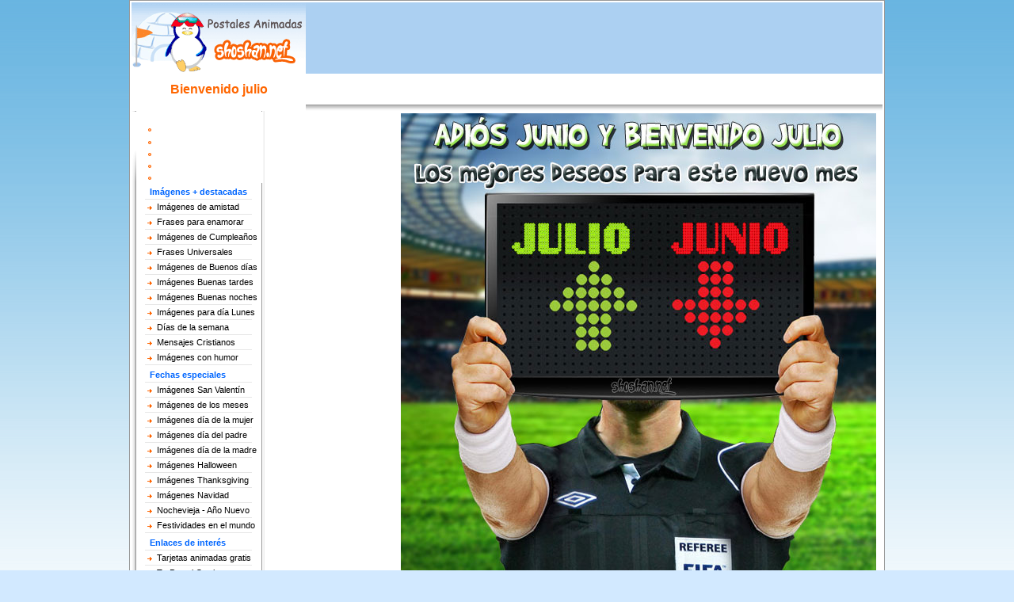

--- FILE ---
content_type: text/html
request_url: https://www.shoshan.net/imagenes_para_facebook/amistad/entra_julio_sale_junio.html
body_size: 4901
content:
<!DOCTYPE HTML PUBLIC "-//W3C//DTD HTML 4.01 Transitional//EN"
"http://www.w3.org/TR/html4/loose.dtd">
<html>
<head>
<meta http-equiv="Content-Type" content="text/html; charset=iso-8859-1" />
<meta http-equiv="Content-Language" content="es">
<title>Imágen gratis para compartir en las redes sociales. Adiós Junio y Bienvenido Julio. Los mejores deseos para este nuevo mes</title>
<meta http-equiv="author" content="Postales animadas Shoshan.net" />
<meta name="description" content="Imágen del mes. Adiós Junio y Bienvenido Julio. Los mejores deseos para este nuevo mes" />
<meta http-equiv="keywords" content="adios junio, sale junio entra julio, bienvenido julio, feliz julio, feliz primer dia de julio, imagenes de amistad, nuevas imagenes, imagenes con frases de amistad, imagenes felices, descargar imagenes, imagenes para compartir, imagenes para descargar, imagenes gratis para descargar, imagenes para redes sociales, imagenes para facebook, imagenes para google" />
<meta http-equiv="distribution" content="Global" />
<meta property="og:title" content="Imágen gratis para compartir en las redes sociales. Adiós Junio y Bienvenido Julio. Los mejores deseos para este nuevo mes"/>
<meta property="og:type" content="webpage"/>
<meta property="og:url" content="http://www.shoshan.net/imagenes_para_facebook/amistad/entra_julio_sale_junio.html"/>
<meta property="og:image" content="http://www.shoshan.net/imagenes_para_facebook/amistad/entra_julio_sale_junio.jpg"/>
<meta property="og:site_name" content="Postales Animadas Shoshan.net"/>
<meta property="og:description" content="Imágen del mes. Adiós Junio y Bienvenido Julio. Los mejores deseos para este nuevo mes"/>
<meta name="viewport" content="width=device-width, initial-scale=1">
<!--redireccion movil -->
<script type="text/javascript">
var device = navigator.userAgent

if (device.match(/Iphone/i)|| device.match(/Ipod/i)|| device.match(/Android/i)|| device.match(/J2ME/i)|| device.match(/BlackBerry/i)|| device.match(/iPhone|iPad|iPod/i)|| device.match(/Opera Mini/i)|| device.match(/IEMobile/i)|| device.match(/Mobile/i)|| device.match(/Windows Phone/i)|| device.match(/windows mobile/i)|| device.match(/windows ce/i)|| device.match(/webOS/i)|| device.match(/palm/i)|| device.match(/bada/i)|| device.match(/series60/i)|| device.match(/nokia/i)|| device.match(/symbian/i)|| device.match(/HTC/i))
{
window.location = "http://m.shoshan.net/imagenes_para_compartir/meses/entra_julio_sale_junio.html";

}
else
{

}</script>
<!--end redireccion movil -->
<script type="text/javascript">
var gaJsHost = (("https:" == document.location.protocol) ? "https://ssl." : "http://www.");
document.write(unescape("%3Cscript src='" + gaJsHost + "google-analytics.com/ga.js' type='text/javascript'%3E%3C/script%3E"));
</script>
<script type="text/javascript">
try {
var pageTracker = _gat._getTracker("UA-6652894-1");
pageTracker._trackPageview();
} catch(err) {}</script>
<style type="text/css">
<!--
body {
	margin-left: 2px;
	margin-top: 0px;
	margin-right: 2px;
	margin-bottom: 0px;
	background-image: url(http://www.shoshan.net/images/index/back/back_celeste.gif);
	background-color: #D2E9FF;
}
/* Top Level Menu*/

#menu {
	width:100%;
	margin:0px;
	background-color: #FFFFFF;
	color:#FFFFFF;
	font-family: "Comic Sans MS", Arial;
	font-size:13px;
	font-weight: bold;
	padding-top: 5px;
	padding-right: 0px;
	padding-bottom: 5px;
	padding-left: 0px;
	text-align:center;
}
#menu a {
	color:#FFFFFF;
	text-decoration:none;
	padding:15px;
	padding-top:5px;
	padding-bottom:5px;
	margin-left:0px;
	margin-right:0px;

}
#menu a:hover {
	padding-left: 14px;
	padding-right: 14px;
	color: #FFF;
	background-color:#FFFFFF;
	border-right-width: 1px;
	border-left-width: 1px;
	border-right-style: solid;
	border-left-style: solid;
	border-right-color: #F93;
	border-left-color: #FFF;
        }


.tituloprincipal {
	font-weight: bold;
	color: #F30;
	font-family: "Trebuchet MS", Arial, Helvetica, sans-serif;
	font-size: 16px;
}
body,td,th {
	font-family: Tahoma, Geneva, sans-serif;
	font-size: 12px;
	color: #000;
}
.bar01 {
	FONT-WEIGHT: bold; FONT-SIZE: 18px; PADDING-BOTTOM: 1px; MARGIN: 1px 20px 0px 5px; FONT-FAMILY: Arial,Tahoma,Verdana
}
.b01 {
	FONT-SIZE: 11px; PADDING-BOTTOM: 1px; MARGIN: 2px 0px 1px 20px; COLOR: #000000; FONT-FAMILY: Tahoma,Verdana,Arial
}
.b01 A {
	COLOR: #000000; TEXT-DECORATION: none
}
.b01 A:hover {
	COLOR: #F33
}
.title {
	FONT-WEIGHT: bold; FONT-SIZE: 10px; PADDING-BOTTOM: 1px; MARGIN: 1px 10px 1px 37px; COLOR: #ffffff; FONT-FAMILY: Tahoma,Verdana,Arial
}
.title A {
	COLOR: #ef6d00
}
.title A:hover {
	COLOR: #c25a02
}
.bordenegro {
	color:#0C9;
	border-right-width: 1px;
	border-bottom-width: 1px;
	border-top-style: none;
	border-right-style: solid;
	border-bottom-style: none;
	border-right-color: #666;
	border-bottom-color: #666;
}
.bordenegro_completo {
	border: 1px solid #999;
}
.texto_blanco {
	color: #FFF;
}
.recomendaciones_titulo {
	font-size: 16px;
	color: #666;
}
.gris {
	color: #666;
}
.Estilo54 {font-weight: bold; color: #FF6600; font-family: "Trebuchet MS", Arial, Helvetica, sans-serif; font-size: 16px; }
a:link {
	text-decoration: none;
}
a:visited {
	text-decoration: none;
}
a:hover {
	text-decoration: none;
}
a:active {
	text-decoration: none;
}
.Estilo88 {color: #0066FF}
.Estilo89 {FONT-SIZE: 11px; PADDING-BOTTOM: 1px; MARGIN: 2px 0px 1px 20px; COLOR: #FF3333; FONT-FAMILY: Tahoma,Verdana,Arial; }
.Estilo100 {
	font-size: 16px;
	color: #FFFFFF;
}
.Estilo101 {color: #666666}
-->
</style>
</head>
<body>
<div id="fb-root"></div>
<script>(function(d, s, id) {
  var js, fjs = d.getElementsByTagName(s)[0];
  if (d.getElementById(id)) return;
  js = d.createElement(s); js.id = id;
  js.src = "//connect.facebook.net/es_LA/sdk.js#xfbml=1&appId=239008799461690&version=v2.0";
  fjs.parentNode.insertBefore(js, fjs);
}(document, 'script', 'facebook-jssdk'));</script>
<!-- Tabla de contenido -->
<table width="952" border="0" align="center" cellpadding="0" cellspacing="2" bgcolor="#FFFFFF" class="bordenegro_completo">
  <tr bgcolor="#FFFFFF">
    <td width="948" align="center"><table width="948" border="0" cellspacing="0" cellpadding="0">
      <tr bgcolor="#0F6EFF">
        <td width="220"><a href="https://www.shoshan.net/"><img src="https://www.shoshan.net/images/logo_shoshan_net_092010.gif" alt="Pinguino" width="220" height="90" border="0" /></a></td>
        <td width="728" bgcolor="#ACD0F2"><script async src="//pagead2.googlesyndication.com/pagead/js/adsbygoogle.js"></script>
<!-- 728_90_imagenes -->
<ins class="adsbygoogle"
     style="display:inline-block;width:728px;height:90px"
     data-ad-client="ca-pub-5945029047402266"
     data-ad-slot="5147019836"></ins>
<script>
(adsbygoogle = window.adsbygoogle || []).push({});
</script></td>
      </tr>
      <tr>
        <td align="center" class="Estilo54"><h1 class="Estilo54">Bienvenido julio     </h1></td>
        <td><div id="menu"><script async src="//pagead2.googlesyndication.com/pagead/js/adsbygoogle.js"></script>
<!-- 72815_imagenes -->
<ins class="adsbygoogle"
     style="display:inline-block;width:728px;height:15px"
     data-ad-client="ca-pub-5945029047402266"
     data-ad-slot="8100486236"></ins>
<script>
(adsbygoogle = window.adsbygoogle || []).push({});
</script></div></td>
      </tr>
      <tr>
        <td height="8" align="center" ></td>
        <td height="8" background="http://www.shoshan.net/images/linkeador_sombra.gif"></td>
      </tr>
    </table>
      <table width="948" border="0" cellspacing="0" cellpadding="0">
        <tr>
          <td width="170" valign="top"><div align="left">
            <table border="0" cellpadding="0" cellspacing="0" width="165" background="http://www.shoshan.net/images/fon_left02.gif">
              <tr>
                <td><table border="0" cellpadding="0" cellspacing="0" width="168">
                  <tr>
                    <td><img src="https://www.shoshan.net/images/borde_goo/spacer.gif" width="26" height="1" border="0" /></td>
                    <td><img src="https://www.shoshan.net/images/borde_goo/spacer.gif" width="139" height="1" border="0" /></td>
                    <td><img src="https://www.shoshan.net/images/borde_goo/spacer.gif" width="1" height="1" border="0" /></td>
                  </tr>
                  <tr>
                    <td><img name="bordeeeeeeee_r1_c1" src="https://www.shoshan.net/images/borde_goo_difuminado.gif" width="26" height="90" border="0" id="bordeeeeeeee_r1_c1" /></td>
                    <td bgcolor="#FFFFFF"><!--Gogle
 -->
                      <script async src="//pagead2.googlesyndication.com/pagead/js/adsbygoogle.js"></script>
<!-- 120_90_imagenes -->
<ins class="adsbygoogle"
     style="display:inline-block;width:120px;height:90px"
     data-ad-client="ca-pub-5945029047402266"
     data-ad-slot="7960885430"></ins>
<script>
(adsbygoogle = window.adsbygoogle || []).push({});
</script></td>
                    <td><img src="https://www.shoshan.net/images/borde_goo/spacer.gif" width="1" height="90" border="0" /></td>
                  </tr>
                </table></td>
              </tr>
              <tr>
                <td>
                  <p class="b01"></p>
                   <p class="Estilo89">&nbsp;<span class="Estilo88"><strong>Imágenes + destacadas</strong></span></span></p>
				  <div align="center"><img src="https://www.shoshan.net/images/hr01.gif" width="137" height="3" border="0" /></div>
                  <p class="b01"><a href="https://www.shoshan.net/imagenes_para_facebook/imagenes_de_amistad_para_facebook.html"><img src="https://www.shoshan.net/images/e02.gif" width="6" height="5" alt="Im&aacute;genes de amistad" border="0" align="absmiddle" />&nbsp;&nbsp;Imágenes de amistad</a>&nbsp;</p>
				  <div align="center"><img src="https://www.shoshan.net/images/hr01.gif" width="137" height="3" border="0" /></div>
                  <p class="b01"><a href="https://www.shoshan.net/imagenes_para_facebook/imagenes_de_amor_para_facebook.html"><img src="https://www.shoshan.net/images/e02.gif" width="6" height="5" alt="Im&aacute;genes de cumplea&ntilde;os" border="0" align="absmiddle" />&nbsp;&nbsp;Frases para enamorar  &nbsp;</a></p>
				  <div align="center"><img src="https://www.shoshan.net/images/hr01.gif" width="137" height="3" border="0" /></div>
                  <p class="b01"><a href="https://www.shoshan.net/imagenes_para_facebook/imagenes_de_cumpleanos_para_facebook.html"><img src="https://www.shoshan.net/images/e02.gif" width="6" height="5" alt="Im&aacute;genes Cristianas" border="0" align="absmiddle" />&nbsp;&nbsp;Imágenes de Cumplea&ntilde;os </a></p>
				  <div align="center"><img src="https://www.shoshan.net/images/hr01.gif" width="137" height="3" border="0" /></div>
                  <p class="b01"><a href="https://www.shoshan.net/imagenes_para_facebook/imagenes_con_reflexiones_para_facebook.html"><img src="https://www.shoshan.net/images/e02.gif" width="6" height="5" alt="Frases universales" border="0" align="absmiddle" />&nbsp;&nbsp;Frases Universales</a>&nbsp;</p>
                  <div align="center"><img src="https://www.shoshan.net/images/hr01.gif" width="137" height="3" border="0" /></div>
                  <p class="b01"><a href="https://www.shoshan.net/imagenes_para_facebook/imagenes_de_buenos_dias.html"><img src="https://www.shoshan.net/images/e02.gif" width="6" height="5" alt="Festividades" border="0" align="absmiddle" />&nbsp;&nbsp;Im&aacute;genes de Buenos d&iacute;as </a></p>
				  <div align="center"><img src="https://www.shoshan.net/images/hr01.gif" width="137" height="3" border="0" /></div>
                  <p class="b01"><a href="https://www.shoshan.net/imagenes_para_facebook/buenas_tardes.html"><img src="https://www.shoshan.net/images/e02.gif" width="6" height="5" alt="Festividades" border="0" align="absmiddle" />&nbsp;&nbsp;Im&aacute;genes Buenas tardes </a></p>
				  <div align="center"><img src="https://www.shoshan.net/images/hr01.gif" width="137" height="3" border="0" /></div>
                  <p class="b01"><a href="https://www.shoshan.net/imagenes_para_facebook/imagenes_de_buenas_noches.html"><img src="https://www.shoshan.net/images/e02.gif" width="6" height="5" alt="Im&aacute;genes d&iacute;a de la madre" border="0" align="absmiddle" />&nbsp;&nbsp;Im&aacute;genes Buenas noches </a></p>
				  <div align="center"><img src="https://www.shoshan.net/images/hr01.gif" width="137" height="3" border="0" /></div>
                  <p class="b01"><a href="https://www.shoshan.net/imagenes_para_facebook/imagenes_dia_lunes.html"><img src="https://www.shoshan.net/images/e02.gif" width="6" height="5" alt="Im&aacute;genes San valent&iacute;n" border="0" align="absmiddle" />&nbsp;&nbsp;Imágenes para d&iacute;a Lunes </a></p>
				  <div align="center"><img src="https://www.shoshan.net/images/hr01.gif" width="137" height="3" border="0" /></div>
                  <p class="b01"><a href="https://www.shoshan.net/imagenes_para_facebook/imagenes_de_lunes_a_domingo.html"><img src="https://www.shoshan.net/images/e02.gif" width="6" height="5" alt="Im&aacute;genes de cumplea&ntilde;os" border="0" align="absmiddle" />&nbsp;&nbsp;D&iacute;as de la semana &nbsp;</a></p>
				  <div align="center"><img src="https://www.shoshan.net/images/hr01.gif" width="137" height="3" border="0" /></div>
                  <p class="b01"><a href="https://www.shoshan.net/imagenes_para_facebook/imagenes_cristianas_para_facebook.html"><img src="https://www.shoshan.net/images/e02.gif" width="6" height="5" alt="Im&aacute;genes de cumplea&ntilde;os" border="0" align="absmiddle" />&nbsp;&nbsp;Mensajes Cristianos  </a></p>
				  <div align="center"><img src="https://www.shoshan.net/images/hr01.gif" width="137" height="3" border="0" /></div>
                  <p class="b01"><a href="https://www.shoshan.net/imagenes_para_facebook/imagenes_graciosas_para_facebook.html"><img src="https://www.shoshan.net/images/e02.gif" width="6" height="5" alt="Im&aacute;genes de cumplea&ntilde;os" border="0" align="absmiddle" />&nbsp;&nbsp;Im&aacute;genes con humor &nbsp;</a></p>
				  <div align="center"><img src="https://www.shoshan.net/images/hr01.gif" width="137" height="3" border="0" /></div>
				  <p class="b01"></p>
                   <p class="Estilo89">&nbsp;<span class="Estilo88"><strong>Fechas especiales </strong></span></span></p>
                   <div align="center"><img src="https://www.shoshan.net/images/hr01.gif" width="137" height="3" border="0" /></div>
                  <p class="b01"><a href="https://www.shoshan.net/imagenes_para_facebook_san_valentin.html"><img src="https://www.shoshan.net/images/e02.gif" width="6" height="5" alt="Im&aacute;genes de cumplea&ntilde;os" border="0" align="absmiddle" />&nbsp;&nbsp;Im&aacute;genes San Valent&iacute;n </a></p>
				  <div align="center"><img src="https://www.shoshan.net/images/hr01.gif" width="137" height="3" border="0" /></div>
                  <p class="b01"><a href="https://www.shoshan.net/imagenes_para_facebook/imagenes_de_enero_a_diciembre.html"><img src="https://www.shoshan.net/images/e02.gif" width="6" height="5" alt="Para una amiga" border="0" align="absmiddle" />&nbsp;&nbsp;Im&aacute;genes de los meses  &nbsp;</a></p>
                  <div align="center"><img src="https://www.shoshan.net/images/hr01.gif" width="137" height="3" border="0" /></div>
                  <p class="b01"><a href="https://www.shoshan.net/imagenes_para_facebook/imagenes_dia_de_la_mujer.html"><img src="https://www.shoshan.net/images/e02.gif" width="6" height="5" alt="Buenas d&iacute;as S&aacute;bado" border="0" align="absmiddle" />&nbsp;&nbsp;Im&aacute;genes d&iacute;a de la mujer &nbsp;</a></p>
                  <div align="center"><img src="https://www.shoshan.net/images/hr01.gif" width="137" height="3" border="0" /></div>
                  <p class="b01"><a href="https://www.shoshan.net/imagenes_para_facebook/imagenes_dia_del_padre_para_facebook.html"><img src="https://www.shoshan.net/images/e02.gif" width="6" height="5" alt="Siempre feliz" border="0" align="absmiddle" />&nbsp;&nbsp;Im&aacute;genes d&iacute;a del padre </a></p>
                  <div align="center"><img src="https://www.shoshan.net/images/hr01.gif" width="137" height="3" border="0" /></div>
                  <p class="b01"><a href="https://www.shoshan.net/imagenes_para_facebook/imagenes_y_fotos_dia_de_la_madre_para_facebook.html"><img src="https://www.shoshan.net/images/e02.gif" width="6" height="5" alt="Mujer irresponsable" border="0" align="absmiddle" />&nbsp;&nbsp;Im&aacute;genes d&iacute;a de la madre </a></p>
                  <div align="center"><img src="https://www.shoshan.net/images/hr01.gif" width="137" height="3" border="0" /></div>
                  <p class="b01"><a href="https://www.shoshan.net/imagenes_para_facebook/imagenes_para_halloween.html"><img src="https://www.shoshan.net/images/e02.gif" width="6" height="5" alt="mensaje de amistad" border="0" align="absmiddle" />&nbsp;&nbsp;Im&aacute;genes Halloween </a></p>
                  <div align="center"><img src="https://www.shoshan.net/images/hr01.gif" width="137" height="3" border="0" /></div>
                  <p class="b01"><a href="https://www.shoshan.net/imagenes_para_facebook/imagenes_para_thanksgiving.html"><img src="https://www.shoshan.net/images/e02.gif" width="6" height="5" alt="Taza de Caf&eacute;" border="0" align="absmiddle" />&nbsp;&nbsp;Im&aacute;genes Thanksgiving  </a></p>
                  <div align="center"><img src="https://www.shoshan.net/images/hr01.gif" width="137" height="3" border="0" /></div>
                  <p class="b01"><a href="https://www.shoshan.net/imagenes_para_facebook/imagenes_gratis_de_navidad.html"><img src="https://www.shoshan.net/images/e02.gif" width="6" height="5" alt="Los primos" border="0" align="absmiddle" />&nbsp;&nbsp;Im&aacute;genes Navidad </a></p>
				  <div align="center"><img src="https://www.shoshan.net/images/hr01.gif" width="137" height="3" border="0" /></div>
                  <p class="b01"><a href="https://www.shoshan.net/imagenes_para_facebook/imagenes_de_nochevieja_ano_nuevo.html"><img src="https://www.shoshan.net/images/e02.gif" width="6" height="5" alt="Los primos" border="0" align="absmiddle" />&nbsp;&nbsp;Nochevieja - A&ntilde;o Nuevo</a> </p>
				  <div align="center"><img src="https://www.shoshan.net/images/hr01.gif" width="137" height="3" border="0" /></div>
                  <p class="b01"><a href="https://www.shoshan.net/imagenes_para_facebook/imagenes_para_festividades.html"><img src="https://www.shoshan.net/images/e02.gif" width="6" height="5" alt="Los primos" border="0" align="absmiddle" />&nbsp;&nbsp;Festividades  en el mundo</a> </p>
                  <div align="center"><img src="https://www.shoshan.net/images/hr01.gif" width="137" height="3" border="0" /></div>
                  <p class="b01"></p>
                  <p class="Estilo89">&nbsp;<span class="Estilo88"><strong>Enlaces de interés</strong></span></span></p>
                  <div align="center"><img src="https://www.shoshan.net/images/hr01.gif" width="137" height="3" border="0" /></div>
                  <p class="b01"><a href="https://www.shoshan.net/"><img src="https://www.shoshan.net/images/e02.gif" width="6" height="5" alt="Imagenes para Lunes" border="0" align="absmiddle" />&nbsp;&nbsp;Tarjetas animadas gratis </a></p>
                  <div align="center"><img src="https://www.shoshan.net/images/hr01.gif" width="137" height="3" border="0" /></div>
                  <p class="b01"><a href="http://www.tupostalgratis.com/"><img src="https://www.shoshan.net/images/e02.gif" width="6" height="5" alt="Imagenes para Lunes" border="0" align="absmiddle" />&nbsp;&nbsp;Tu Postal Gratis </a></p>
                  <div align="center"><img src="https://www.shoshan.net/images/hr01.gif" width="137" height="3" border="0" /></div></td>
              </tr>
              <tr>
                <td><img src="https://www.shoshan.net/images/left_bot02.gif" width="165" height="18" border="0" /></td>
              </tr>
            </table>
          </div></td>
          <td width="778" valign="top"><table width="776" height="608" border="0">
            <tr>
              <td width="159"><script async src="//pagead2.googlesyndication.com/pagead/js/adsbygoogle.js"></script>
<!-- 160600_imagenes -->
<ins class="adsbygoogle"
     style="display:inline-block;width:160px;height:600px"
     data-ad-client="ca-pub-5945029047402266"
     data-ad-slot="5007419036"></ins>
<script>
(adsbygoogle = window.adsbygoogle || []).push({});
</script></td>
              <td colspan="2" valign="top">
                <table width="600" height="600" border="0" align="center" cellpadding="0" cellspacing="0" bgcolor="#FFFFFF">
                  <tr>
                    <td colspan="4" valign="top"><table width="600" height="600" border="0" cellpadding="0" cellspacing="0">
                      <tr>
                        <td valign="top"><img src="entra_julio_sale_junio.jpg" alt="Bienvenido Julio" width="600" height="600"></td>
                        </tr>
                      
                    </table></td>
                    </tr>
                  <tr>
                    <td width="134" height="16" bgcolor="#FFFFFF"><div class="fb-like" data-href="http://www.shoshan.net/imagenes_para_facebook/amistad/entra_julio_sale_junio.html" data-width="120" data-layout="button_count" data-action="like" data-show-faces="false" data-share="false"></div></td>
                    <td width="12" bgcolor="#FFFFFF"></td>
                    <td width="313" bgcolor="#FFFFFF"><div align="center" class="tituloprincipal"><a href="https://www.shoshan.net" class="tituloprincipal">Tarjetas animadas gratis </a></div></td>
                    <td width="141" bgcolor="#FFFFFF"><!-- AddThis Button BEGIN -->
<div class="addthis_toolbox addthis_default_style ">
<a class="addthis_button_preferred_1"></a>
<a class="addthis_button_preferred_2"></a>
<a class="addthis_button_preferred_3"></a>
<a class="addthis_button_preferred_4"></a>
<a class="addthis_button_compact"></a>
<a class="addthis_counter addthis_bubble_style"></a></div>
<script type="text/javascript">var addthis_config = {"data_track_addressbar":true};</script>
<script type="text/javascript" src="https://s7.addthis.com/js/250/addthis_widget.js#pubid=shoshannet"></script>
<!-- AddThis Button END --></td>
                  </tr>
                </table></td>
              </tr>
          </table>
		  </td>
        </tr>
      </table></td>
  </tr>
</table>
<div align="center"><br>
<script async src="//pagead2.googlesyndication.com/pagead/js/adsbygoogle.js"></script>
<!-- 728_90_imagenes -->
<ins class="adsbygoogle"
     style="display:inline-block;width:728px;height:90px"
     data-ad-client="ca-pub-5945029047402266"
     data-ad-slot="5147019836"></ins>
<script>
(adsbygoogle = window.adsbygoogle || []).push({});
</script></div><br>
<table width="952" align="center" class="bordenegro">
  <tr>
    <td width="480" height="21" bgcolor="#F0F8FF"><div align="center" class="Estilo66"><a href="../imagenes_de_amistad_para_facebook.html">Imágenes y fotos gratis de amistad para tu muro </a> </div></td>
    <td width="21" rowspan="3" bgcolor="#F0F8FF">&nbsp;</td>
    <td width="435" rowspan="2" bgcolor="#3B5998"><h2 align="center"><span class="Estilo84 Estilo100">Im&aacute;gen para compartir: Bienvenido julio </span></h2></td>
  </tr>
  <tr>
    <td height="18" bgcolor="#DFEFFF"><h5 align="center" class="Estilo80 Estilo101">M&Aacute;S IM&Aacute;GENES GRATIS PARA TU MURO DE FACEBOOK </h5></td>
  </tr>
  <tr>
    <td height="12" bgcolor="#F0F8FF"><table width="450" align="center">
      <tr>
        <td bgcolor="#FFFFFF"><div align="center"><a href="bienvenido_mes_de_julio.html"><img src="100x100/bienvenido_mes_de_julio.gif" alt="Bienvenido Julio" width="100" height="100" border="0"></a></div></td>
        <td bgcolor="#FFFFFF"><div align="center"><a href="agosto_mes_de_los_gatos.html"><img src="100x100/mes_de_los_gatos.jpg" alt="Mes de los gatos" width="100" height="100" border="0"></a></div></td>
        <td bgcolor="#FFFFFF"><div align="center"><a href="../frases_universales/bienvenido_septiembre_2014.html"><img src="../frases_universales/100x100/septiembre_y_sus_respuestas.gif" alt="Bienvenido septiembre" width="100" height="100" border="0"></a></div></td>
      </tr>
      <tr>
        <td bgcolor="#DFEFFF"><div align="center">Bienenido mes <br>
          de Julio </div></td>
        <td bgcolor="#DFEFFF"><div align="center">Agosto: Mes <br>
          de los gatos </div></td>
        <td bgcolor="#DFEFFF"><div align="center">Im&aacute;gen: <br>
          Bienvenido septiembre </div></td>
      </tr>
    </table></td>
    <td width="435" bgcolor="#F0F8FF"><h5 class="Estilo85 Estilo101"><br>
      <span class="Estilo85 Estilo94">Descarga la imagen para compartirla en tu muro de Facebook<br>
      <br>
1.- Clic con el bot&oacute;n derecho de mouse sobre la imagen. <br>
2.- Guardar imagen como... y Seleccionas una carpeta de tu ordenador<br>
<br> 
Adi&oacute;s Junio y Bienvenido Julio. Los mejores deseos para este nuevo mes</span></h5></td>
  </tr>
</table>
<!--Start Cookie Script--> <script type="text/javascript" charset="UTF-8" src="https://chs03.cookie-script.com/s/5154ba0ddb10a0e244e66cf5072dcc0f.js"></script> <!--End Cookie Script--><script defer src="https://static.cloudflareinsights.com/beacon.min.js/vcd15cbe7772f49c399c6a5babf22c1241717689176015" integrity="sha512-ZpsOmlRQV6y907TI0dKBHq9Md29nnaEIPlkf84rnaERnq6zvWvPUqr2ft8M1aS28oN72PdrCzSjY4U6VaAw1EQ==" data-cf-beacon='{"version":"2024.11.0","token":"13d1df31ae4344d4a136a07f98baf78e","r":1,"server_timing":{"name":{"cfCacheStatus":true,"cfEdge":true,"cfExtPri":true,"cfL4":true,"cfOrigin":true,"cfSpeedBrain":true},"location_startswith":null}}' crossorigin="anonymous"></script>
</body>
</html>


--- FILE ---
content_type: text/html; charset=utf-8
request_url: https://www.google.com/recaptcha/api2/aframe
body_size: 266
content:
<!DOCTYPE HTML><html><head><meta http-equiv="content-type" content="text/html; charset=UTF-8"></head><body><script nonce="yAY2btUOQbZ1-0wOlJmgDw">/** Anti-fraud and anti-abuse applications only. See google.com/recaptcha */ try{var clients={'sodar':'https://pagead2.googlesyndication.com/pagead/sodar?'};window.addEventListener("message",function(a){try{if(a.source===window.parent){var b=JSON.parse(a.data);var c=clients[b['id']];if(c){var d=document.createElement('img');d.src=c+b['params']+'&rc='+(localStorage.getItem("rc::a")?sessionStorage.getItem("rc::b"):"");window.document.body.appendChild(d);sessionStorage.setItem("rc::e",parseInt(sessionStorage.getItem("rc::e")||0)+1);localStorage.setItem("rc::h",'1768480081151');}}}catch(b){}});window.parent.postMessage("_grecaptcha_ready", "*");}catch(b){}</script></body></html>